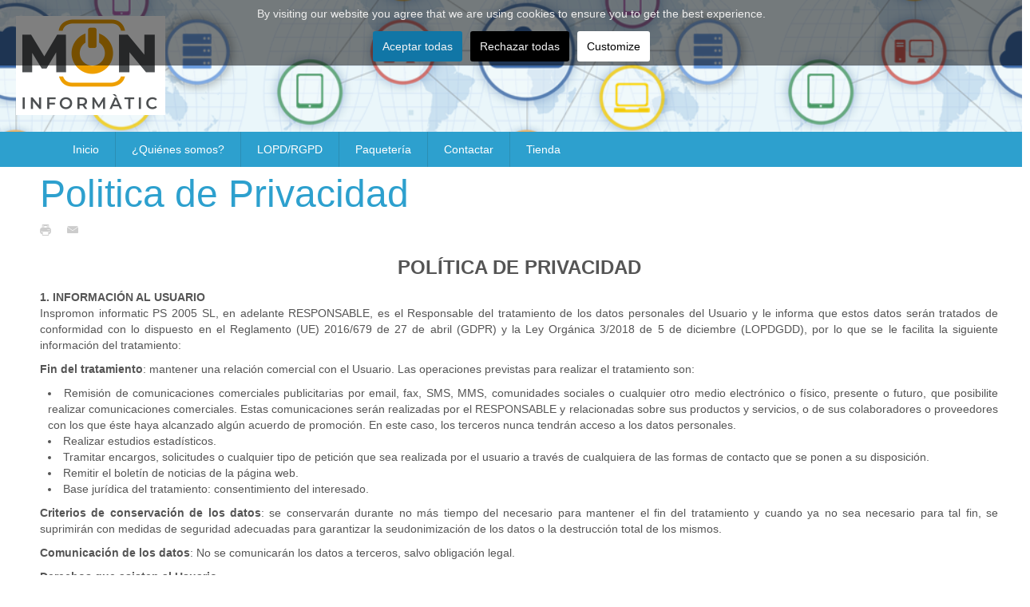

--- FILE ---
content_type: text/html; charset=utf-8
request_url: http://www.inspromon.com/index.php/politica-de-privacidad
body_size: 7298
content:
<!DOCTYPE html>
<html lang="es-es" dir="ltr">
<head>
    <base href="http://www.inspromon.com/index.php/politica-de-privacidad" />    
    <script>
    var themeHasJQuery = !!window.jQuery;
</script>
<script src="/templates/untitled/jquery.js?version=1.0.524"></script>
<script>
    window._$ = jQuery.noConflict(themeHasJQuery);
</script>
    <meta name="viewport" content="width=device-width, initial-scale=1.0">
<script src="/templates/untitled/bootstrap.min.js?version=1.0.524"></script>
<!--[if lte IE 9]>
<script src="/templates/untitled/layout.ie.js?version=1.0.524"></script>
<link rel="stylesheet" href="/templates/untitled/layout.ie.css?version=1.0.524" media="screen"/>
<![endif]-->
<script src="/templates/untitled/layout.core.js?version=1.0.524"></script>
<script src="/templates/untitled/CloudZoom.js?version=1.0.524" type="text/javascript"></script>
    
    <meta http-equiv="content-type" content="text/html; charset=utf-8" />
	<meta name="keywords" content="informatica, ordenador, portatil, wifi, mallorca, Porto Cristo, portocristo, internet, smartphone, reparación, venta," />
	<meta name="author" content="Administrator" />
	<meta name="description" content="Projectes informàtics Inspromon, servicios informáticos y telecomunicaciones, venta y reparación" />
	<meta name="generator" content="Joomla! - Open Source Content Management" />
	<title>Politica de Privacidad</title>
	<link href="/favicon.ico" rel="shortcut icon" type="image/vnd.microsoft.icon" />
	<link href="/plugins/system/cookiesck/assets/front.css?ver=3.6.0" rel="stylesheet" type="text/css" />
	<style type="text/css">

			#cookiesck {
				position:absolute;
				left:0;
				right: 0;
				top: 0;
				z-index: 1000000;
				min-height: 30px;
				color: #eeeeee;
				background: rgba(0,0,0,0.5);
				text-align: center;
				font-size: 14px;
				line-height: 14px;
			}
			#cookiesck_text {
				padding: 10px 0;
				display: inline-block;
			}
			#cookiesck_buttons {
				float: right;
			}
			.cookiesck_button,
			#cookiesck_accept,
			#cookiesck_decline,
			#cookiesck_settings,
			#cookiesck_readmore {
				float:left;
				padding:10px;
				margin: 5px;
				border-radius: 3px;
				text-decoration: none;
				cursor: pointer;
				transition: all 0.2s ease;
			}
			#cookiesck_readmore {
				float:right;
			}
			#cookiesck_accept {
				background: #1176a6;
				border: 2px solid #1176a6;
				color: #f5f5f5;
			}
			#cookiesck_accept:hover {
				background: transparent;
				border: 2px solid darkturquoise;
				color: darkturquoise;
			}
			#cookiesck_decline {
				background: #000;
				border: 2px solid #000;
				color: #f5f5f5;
			}
			#cookiesck_decline:hover {
				background: transparent;
				border: 2px solid #fff;
				color: #fff;
			}
			#cookiesck_settings {
				background: #fff;
				border: 2px solid #fff;
				color: #000;
			}
			#cookiesck_settings:hover {
				background: transparent;
				border: 2px solid #fff;
				color: #fff;
			}
			#cookiesck_options {
				display: none;
				width: 30px;
				height: 30px;
				border-radius: 15px;
				box-sizing: border-box;
				position: fixed;
				bottom: 0;
				left: 0;
				margin: 10px;
				border: 1px solid #ccc;
				cursor: pointer;
				background: #fff url(/plugins/system/cookiesck/assets/cookies-icon.svg) center center no-repeat;
				background-size: 80% auto;
				z-index: 1000000;
			}
			#cookiesck_options > .inner {
				display: none;
				width: max-content;
				margin-top: -40px;
				background: rgba(0,0,0,0.7);
				position: absolute;
				font-size: 14px;
				color: #fff;
				padding: 4px 7px;
				border-radius: 3px;
			}
			#cookiesck_options:hover > .inner {
				display: block;
			}
			#cookiesck > div {
				display: flex;
				justify-content: space-around;
				align-items: center;
				flex-direction: column;
			}
			
			
			iframe[data-cookiesck-src] {
				background: #333;
				color: #fff;
			}
			.cookiesck-iframe-wrap-text {
				position: absolute;
				width: 100%;
				padding: 10px;
				color: #fff;
				top: 50%;
				transform: translate(0,-60%);
				text-align: center;
			}
			.cookiesck-iframe-wrap:hover .cookiesck-iframe-wrap-text {
				color: #333;
			}

		
	</style>
	<script src="/templates/untitled/js/jui/jquery.min.js?42cbe2f314df2d1cf15b7be44e753913" type="text/javascript"></script>
	<script src="/templates/untitled/js/jui/jquery-noconflict.js?42cbe2f314df2d1cf15b7be44e753913" type="text/javascript"></script>
	<script src="/media/jui/js/jquery-migrate.min.js?42cbe2f314df2d1cf15b7be44e753913" type="text/javascript"></script>
	<script src="/plugins/system/cookiesck/assets/front.js?ver=3.6.0" type="text/javascript"></script>
	<script src="https://cdn.gtranslate.net/widgets/latest/flags.js" data-gt-orig-url="/index.php/politica-de-privacidad" data-gt-orig-domain="www.inspromon.com" data-gt-widget-id="97" defer="defer" type="text/javascript"></script>
	<script type="text/javascript">

var COOKIESCK = {
	ALLOWED : ["cookiesck","cookiesckiframes","cookiesckuniquekey","jform_captchacookie","6172ba5b51f473ee890d0d98ae6ffdd3"]
	, VALUE : 'no'
	, UNIQUE_KEY : 'n05no8mhboo63u7s38datk1356'
	, LOG : '0'
	, LIST : '{|QQ|Functional|QQ|:{|QQ|name|QQ|:|QQ|Functional|QQ|,|QQ|desc|QQ|:|QQ||QQ|,|QQ|platforms|QQ|:{|QQ|Joomla!|QQ|:{|QQ|name|QQ|:|QQ|Joomla!|QQ|,|QQ|desc|QQ|:|QQ||QQ|,|QQ|legal|QQ|:0,|QQ|cookies|QQ|:{|QQ|0fb20e92-eb37-4b5b-a455-abdb89df7276|QQ|:{|QQ|id|QQ|:|QQ|0fb20e92-eb37-4b5b-a455-abdb89df7276|QQ|,|QQ|key|QQ|:|QQ|componentStyle|QQ|,|QQ|desc|QQ|:|QQ|componentStyle is a session cookie, used for setting the proper template in compliance with visited type of the page|QQ|},|QQ|3b7c8773-741c-459c-bda7-70d2b681c16b|QQ|:{|QQ|id|QQ|:|QQ|3b7c8773-741c-459c-bda7-70d2b681c16b|QQ|,|QQ|key|QQ|:|QQ|componentType|QQ|,|QQ|desc|QQ|:|QQ|componentType is a session cookie, used for correct recording the type of the page (frontpage, single page, blog etc)|QQ|}}}}}}'
	, LIFETIME : '365'
	, DEBUG : '0'
	, TEXT : {
		INFO : 'By visiting our website you agree that we are using cookies to ensure you to get the best experience.'
		, ACCEPT_ALL : 'Aceptar todas'
		, ACCEPT_ALL : 'Aceptar todas'
		, DECLINE_ALL : 'Rechazar todas'
		, SETTINGS : 'Customize'
		, OPTIONS : 'Cookies options'
		, CONFIRM_IFRAMES : 'Please confirm that you want to enable the iframes'
	}
};

if( document.readyState !== "loading" ) {
new Cookiesck({lifetime: "365", layout: "layout1", reload: "0"}); 
} else {
	document.addEventListener("DOMContentLoaded", function () {
		new Cookiesck({lifetime: "365", layout: "layout1", reload: "0"}); 
	});
}window.gtranslateSettings = window.gtranslateSettings || {};window.gtranslateSettings['97'] = {"default_language":"es","languages":["en","de","es","ca"],"url_structure":"none","wrapper_selector":"#gt-wrapper-97","globe_size":60,"flag_size":16,"flag_style":"2d","custom_domains":null,"float_switcher_open_direction":"top","switcher_open_direction":"top","native_language_names":1,"add_new_line":1,"select_language_label":"Select Language","detect_browser_language":0,"custom_css":"","alt_flags":[],"switcher_horizontal_position":"left","switcher_vertical_position":"bottom","horizontal_position":"inline","vertical_position":"inline"};
	</script>
        <link rel="stylesheet" href="/templates/untitled/css/bootstrap.css?version=1.0.524" media="screen" />
            <link rel="stylesheet" href="/templates/untitled/css/template.css?version=1.0.524" media="screen" />
            <script src="/templates/untitled/script.js?version=1.0.524"></script>
    
</head>
<body class=" bootstrap bd-body-6  bd-pagebackground bd-margins">
    <header class=" bd-headerarea-1 bd-margins">
        <div class=" bd-layoutbox-3 bd-page-width  bd-no-margins clearfix">
    <div class="bd-container-inner">
        <a class=" bd-logo-2 bd-no-margins" href="/">
<img class=" bd-imagestyles-21" src="http://www.inspromon.com/logo-web3.png" alt="Inspromon">
</a>
    </div>
</div>
	
		<div class=" bd-layoutbox-11 bd-no-margins clearfix">
    <div class="bd-container-inner">
                    
        <nav class=" bd-hmenu-1"  data-responsive-menu="true" data-responsive-levels="expand on click" data-responsive-type="" data-offcanvas-delay="0ms" data-offcanvas-duration="700ms" data-offcanvas-timing-function="ease">
                        
                <div class=" bd-menuoverlay-11 bd-menu-overlay"></div>
                <div class=" bd-responsivemenu-11 collapse-button">
    <div class="bd-container-inner">
        <div class="bd-menuitem-10 ">
            <a  data-toggle="collapse"
                data-target=".bd-hmenu-1 .collapse-button + .navbar-collapse"
                href="#" onclick="return false;">
                    <span>Menu</span>
            </a>
        </div>
    </div>
</div>
                <div class="navbar-collapse collapse ">
            <div class=" bd-horizontalmenu-48 clearfix">
    <div class="bd-container-inner">
        
                
<ul class=" bd-menu-42 nav nav-center nav-pills" >
                        
        <li class=" bd-menuitem-22 bd-toplevel-item  item-101 ">
<a href="/index.php"><span>Inicio</span></a></li>                        
        <li class=" bd-menuitem-22 bd-toplevel-item  item-102 ">
<a href="/index.php/quienes-somos"><span>¿Quiénes somos?</span></a></li>                        
        <li class=" bd-menuitem-22 bd-toplevel-item  item-144 ">
<a href="/index.php/lopd-rgpd"><span>LOPD/RGPD</span></a></li>                        
        <li class=" bd-menuitem-22 bd-toplevel-item  item-287 ">
<a href="/index.php/paqueteria"><span>Paquetería</span></a></li>                        
        <li class=" bd-menuitem-22 bd-toplevel-item  item-107 ">
<a href="/index.php/contactar"><span>Contactar</span></a></li>                        
        <li class=" bd-menuitem-22 bd-toplevel-item  item-230 ">
<a href="http://tienda.mon-informatic.com" target="_blank"><span>Tienda</span></a></li>                </ul>        
    </div>
</div>                <div class="bd-menu-close-icon">
    <a href="#" class="bd-icon  bd-icon-38"></a>
</div>
            
                </div>
                    </nav>
        
    	
		    
        <div class=" bd-joomlaposition-8 clearfix" >
            <div class=" bd-block bd-own-margins " >
            
    <div class="bd-blockcontent bd-tagstyles">
        <div class="gtranslate_wrapper" id="gt-wrapper-97"></div>    </div>
    
</div>
        </div>
            </div>
</div>
</header>
	
		<div class=" bd-stretchtobottom-3 bd-stretch-to-bottom" data-control-selector=".bd-contentlayout-6">
<div class="bd-contentlayout-6 bd-page-width   bd-sheetstyles-5  bd-no-margins bd-margins" >
    <div class="bd-container-inner">

        <div class="bd-flex-vertical bd-stretch-inner bd-no-margins">
            
                     <div class="bd-flex-horizontal bd-flex-wide bd-no-margins">
                
                <div class="bd-flex-vertical bd-flex-wide bd-no-margins">
                    

                    <div class=" bd-layoutitemsbox-23 bd-no-margins bd-flex-wide bd-margins">
    <div class=" bd-content-6">
    

<div class=" bd-blog-3 bd-page-width  " itemscope itemtype="http://schema.org/Article" >
    <div class="bd-container-inner">
    
                    <div class=" bd-grid-6 bd-margins">
          <div class="container-fluid">
            <div class="separated-grid row">
                <div class="separated-item-38 col-md-12 ">
                    
                    <div class="bd-griditem-38">
            
        <article class=" bd-article-3">
            <h2 class=" bd-postheader-3"  itemprop="name">
                        <a href="/index.php/politica-de-privacidad">
                Politica de Privacidad            </a>
            </h2>
	
		<div class=" bd-layoutbox-8 bd-page-width  bd-no-margins clearfix">
    <div class="bd-container-inner">
        	
			
		<div class=" bd-posticonprint-6 bd-no-margins print-action">
        <a href="/index.php/politica-de-privacidad?tmpl=component&componentStyle=blog_3&amp;print=1" title="Imprimir el artículo < Politica de Privacidad >" onclick="window.open(this.href,'win2','status=no,toolbar=no,scrollbars=yes,titlebar=no,menubar=no,resizable=yes,width=640,height=480,directories=no,location=no'); return false;" rel="nofollow">
                        <span class=" bd-icon bd-icon-45"><span></span></span>
                </a>
</div>
	
		<div class=" bd-posticonemail-7 bd-no-margins">
        <a href="/index.php/component/mailto/?tmpl=component&componentStyle=blog_3&amp;template=untitled&amp;link=9051af0040b138ad30e58ea43177189063ba9308" title="Enviar el enlace a un amigo" onclick="window.open(this.href,'win2','width=400,height=550,menubar=yes,resizable=yes'); return false;" rel="nofollow">
        <span class=" bd-icon bd-icon-47"><span></span></span>
        </a>
</div>
	
		    </div>
</div>
	
		<div class=" bd-layoutbox-10 bd-page-width  bd-no-margins clearfix">
    <div class="bd-container-inner">
        	
		<div class=" bd-postcontent-3 bd-tagstyles bd-contentlayout-offset"  itemprop="articleBody">
    <h4 style="text-align: center;"><strong>POLÍTICA DE PRIVACIDAD</strong></h4>
<p style="text-align: justify;"><strong>1. INFORMACIÓN AL USUARIO</strong><br />Inspromon informatic PS 2005 SL, en adelante RESPONSABLE, es el Responsable del tratamiento de los datos personales del Usuario y le informa que estos datos serán tratados de conformidad con lo dispuesto en el Reglamento (UE) 2016/679 de 27 de abril (GDPR) y la Ley Orgánica 3/2018 de 5 de diciembre (LOPDGDD), por lo que se le facilita la siguiente información del tratamiento:</p>
<p style="text-align: justify;"><strong>Fin del tratamiento</strong>: mantener una relación comercial con el Usuario. Las operaciones previstas para realizar el tratamiento son:</p>
<ul style="text-align: justify;">
<li style="text-align: justify;">Remisión de comunicaciones comerciales publicitarias por email, fax, SMS, MMS, comunidades sociales o cualquier otro medio electrónico o físico, presente o futuro, que posibilite realizar comunicaciones comerciales. Estas comunicaciones serán realizadas por el RESPONSABLE y relacionadas sobre sus productos y servicios, o de sus colaboradores o proveedores con los que éste haya alcanzado algún acuerdo de promoción. En este caso, los terceros nunca tendrán acceso a los datos personales.</li>
<li style="text-align: justify;">Realizar estudios estadísticos.</li>
<li style="text-align: justify;">Tramitar encargos, solicitudes o cualquier tipo de petición que sea realizada por el usuario a través de cualquiera de las formas de contacto que se ponen a su disposición.</li>
<li style="text-align: justify;">Remitir el boletín de noticias de la página web.</li>
<li style="text-align: justify;">Base jurídica del tratamiento: consentimiento del interesado.</li>
</ul>
<p style="text-align: justify;"><strong>Criterios de conservación de los datos</strong>: se conservarán durante no más tiempo del necesario para mantener el fin del tratamiento y cuando ya no sea necesario para tal fin, se suprimirán con medidas de seguridad adecuadas para garantizar la seudonimización de los datos o la destrucción total de los mismos.</p>
<p style="text-align: justify;"><strong>Comunicación de los datos</strong>: No se comunicarán los datos a terceros, salvo obligación legal.</p>
<p style="text-align: justify;"><strong>Derechos que asisten al Usuario</strong>:</p>
<ul>
<li style="text-align: justify;">Derecho a retirar el consentimiento en cualquier momento.</li>
<li style="text-align: justify;">Derecho de acceso, rectificación, portabilidad y supresión de sus datos y a la limitación u oposición al su tratamiento.</li>
<li style="text-align: justify;">Derecho a presentar una reclamación ante la autoridad de control (www.aepd.es) si considera que el tratamiento no se ajusta a la normativa vigente.</li>
</ul>
<p><strong>Datos de contacto para ejercer sus derechos</strong>:</p>
<p style="text-align: justify;">Inspromon informatic PS 2005 SL. Ronda Oest, 68 bj. izq - 07680&nbsp;Porto Cristo (Illes Balears). Email: <span id="cloakfe0242336ef1d0e2a43f8ae4c32e2d9b">Esta dirección de correo electrónico está siendo protegida contra los robots de spam. Necesita tener JavaScript habilitado para poder verlo.</span><script type='text/javascript'>
				document.getElementById('cloakfe0242336ef1d0e2a43f8ae4c32e2d9b').innerHTML = '';
				var prefix = '&#109;a' + 'i&#108;' + '&#116;o';
				var path = 'hr' + 'ef' + '=';
				var addyfe0242336ef1d0e2a43f8ae4c32e2d9b = '&#101;mpr&#101;s&#97;' + '&#64;';
				addyfe0242336ef1d0e2a43f8ae4c32e2d9b = addyfe0242336ef1d0e2a43f8ae4c32e2d9b + '&#105;nspr&#111;m&#111;n' + '&#46;' + 'c&#111;m';
				var addy_textfe0242336ef1d0e2a43f8ae4c32e2d9b = '&#101;mpr&#101;s&#97;' + '&#64;' + '&#105;nspr&#111;m&#111;n' + '&#46;' + 'c&#111;m';document.getElementById('cloakfe0242336ef1d0e2a43f8ae4c32e2d9b').innerHTML += '<a ' + path + '\'' + prefix + ':' + addyfe0242336ef1d0e2a43f8ae4c32e2d9b + '\'>'+addy_textfe0242336ef1d0e2a43f8ae4c32e2d9b+'<\/a>';
		</script></p>
<p style="text-align: justify;"><strong>2. CARÁCTER OBLIGATORIO O FACULTATIVO DE LA INFORMACIÓN FACILITADA POR EL USUARIO</strong></p>
<p style="text-align: justify;">Los Usuarios, mediante la marcación de las casillas correspondientes y entrada de datos en los campos, marcados con un asterisco (*) en el formulario de contacto o presentados en formularios de descarga, aceptan expresamente y de forma libre e inequívoca, que sus datos son necesarios para atender su petición, por parte del prestador, siendo voluntaria la inclusión de datos en los campos restantes. El Usuario garantiza que los datos personales facilitados al RESPONSABLE son veraces y se hace responsable de comunicar cualquier modificación de los mismos.</p>
<p style="text-align: justify;">El RESPONSABLE informa y garantiza expresamente a los usuarios que sus datos personales no serán cedidos en ningún caso a terceros, y que siempre que realizara algún tipo de cesión de datos personales, se pedirá previamente el consentimiento expreso, informado e inequívoco por parte los Usuarios. Todos los datos solicitados a través del sitio web son obligatorios, ya que son necesarios para la prestación de un servicio óptimo al Usuario. En caso de que no sean facilitados todos los datos, no se garantiza que la información y servicios facilitados sean completamente ajustados a sus necesidades.<br /> <br /><strong>3. MEDIDAS DE SEGURIDAD</strong></p>
<p style="text-align: justify;">Que de conformidad con lo dispuesto en las normativas vigentes en protección de datos personales, el RESPONSABLE está cumpliendo con todas las disposiciones de las normativas GDPR para el tratamiento de los datos personales de su responsabilidad, y manifiestamente con los principios descritos en el artículo 5 del GDPR, por los cuales son tratados de manera lícita, leal y transparente en relación con el interesado y adecuados, pertinentes y limitados a lo necesario en relación con los fines para los que son tratados.</p>
<p style="text-align: justify;">El RESPONSABLE garantiza que ha implementado políticas técnicas y organizativas apropiadas para aplicar las medidas de seguridad que establecen el GDPR con el fin de proteger los derechos y libertades de los Usuarios y les ha comunicado la información adecuada para que puedan ejercerlos.</p> </div>
    </div>
</div>
	
		<div class=" bd-layoutbox-12 bd-page-width  bd-no-margins clearfix">
    <div class="bd-container-inner">
        	
		    </div>
</div>
        </article>
        <div class="bd-container-inner"></div>
        
                        </div>
                    </div>
                </div>
            </div>
        </div>
    </div>
</div>

</div>
</div>

                    
                </div>
                
            </div>
            
        </div>

    </div>
</div></div>
	
		<footer class=" bd-footerarea-1 bd-margins">
        <section class=" bd-section-2 bd-page-width bd-tagstyles " id="section4" data-section-title="Three Columns">
    <div class="bd-container-inner bd-margins clearfix">
        <div class=" bd-layoutcontainer-28 bd-page-width  bd-columns bd-no-margins">
    <div class="bd-container-inner">
        <div class="container-fluid">
            <div class="row 
 bd-row-flex 
 bd-row-align-top">
                <div class=" bd-columnwrapper-61 
 col-lg-6
 col-md-6">
    <div class="bd-layoutcolumn-61 bd-column" ><div class="bd-vertical-align-wrapper"><h3 class=" bd-textblock-2 bd-content-element">
    Món Informàtic</h3>
	
		<p class=" bd-textblock-5 bd-content-element">
    Ronda Oest, 68 Bj-Izq - 07680 Porto Cristo<br></p>
	
		<p class=" bd-textblock-19 bd-content-element">
    <a href="http://www.inspromon.com/index.php/aviso-legal">
    Aviso legal</a> -<a href="http://www.inspromon.com/index.php/politica-de-privacidad"> Política de privacidad </a>-<a href="http://www.inspromon.com/index.php/cookies"> Política de Cookies</a></p></div></div>
</div>
	
		<div class=" bd-columnwrapper-63 
 col-lg-6
 col-md-6">
    <div class="bd-layoutcolumn-63 bd-column" ><div class="bd-vertical-align-wrapper"><h3 class=" bd-textblock-9 bd-content-element">
    Contacto</h3>
	
		<p class=" bd-textblock-11 bd-content-element">
    tienda @ mon-informatic.com<br>
Teléfono: 971 820 979<br></p></div></div>
</div>
            </div>
        </div>
    </div>
</div>
	
		
    </div>
</section>
</footer>
	
		<div data-smooth-scroll data-animation-time="250" class=" bd-smoothscroll-3"><a href="#" class=" bd-backtotop-1 ">
    <span class="bd-icon-66 bd-icon "></span>
</a></div>
<div id="cookiesck_interface"><div class="cookiesck-main"><div class="cookiesck-main-close">Save</div><div class="cookiesck-main-title">Preferencias de uso de Cookies</div><div class="cookiesck-main-desc">We use cookies to ensure you to get the best experience on our website. If you decline the use of cookies, this website may not function as expected.</div><div class="cookiesck-main-buttons"><div class="cookiesck-accept cookiesck_button">Aceptar todas</div><div class="cookiesck-decline cookiesck_button">Rechazar todas</div></div><div class="cookiesck-category" data-category="functional"><div class="cookiesck-category-name">Functional</div><div class="cookiesck-category-desc">Tools used to give you more features when navigating on the website, this can include social sharing.</div><div class="cookiesck-platform" data-platform="Joomla!" ><div class="cookiesck-platform-name">Joomla!</div><div class="cookiesck-platform-desc"></div><div  class="cookiesck-accept cookiesck_button">Accept</div><div  class="cookiesck-decline cookiesck_button">Decline</div></div></div></div></div></body>
</html>
